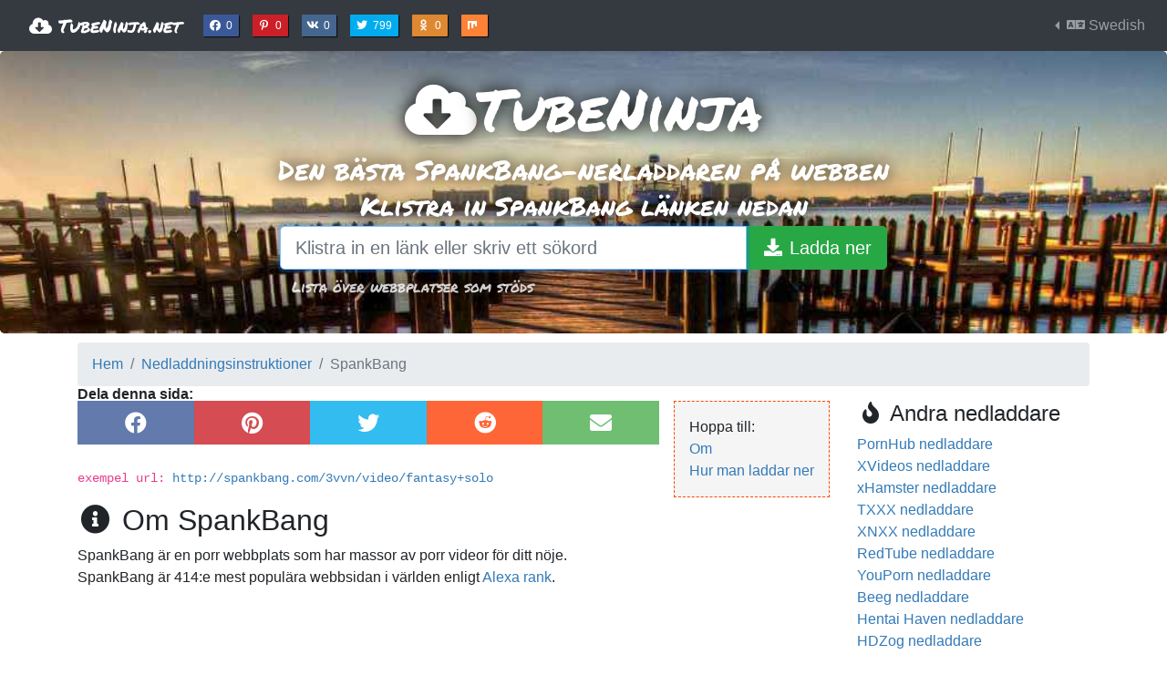

--- FILE ---
content_type: text/html; charset=utf-8
request_url: https://www.tubeninja.net/sv/hur-laddar-man-ner/spankbang
body_size: 7047
content:
<!doctype html>



<html lang="sv">
<head>
    <meta charset="utf-8">
    <meta name="viewport" content="width=device-width, initial-scale=1, shrink-to-fit=no">
    
    
    <meta name="description" property="og:description" id="fbdesc"
          content="Så här laddar du ner SpankBang-videor: Vår SpankBang-nedladdare är enkel att använda och du kan ladda ner och spara SpankBang-videor i två enkla steg genom att följa dessa instruktioner.">
    <meta id="fbimg" property="og:image" name="twitter:card"
          content="http://www.tubeninja.net/static/sharing.1d5771ecebff.png"/>
    <meta name="twitter:card" content="summary"/>
    <meta name="twitter:site" content="@TubeNinjaNet"/>


    
        
            
                <link rel="alternate" hreflang="x-default" href="https://www.tubeninja.net/how-to-download/spankbang" />
            
        
            
                <link rel="alternate" hreflang="ar" href="https://www.tubeninja.net/ar/kayfiyat-tahmil/spankbang" />
            
        
            
                <link rel="alternate" hreflang="de" href="https://www.tubeninja.net/de/download-anleitung/spankbang" />
            
        
            
                <link rel="alternate" hreflang="es" href="https://www.tubeninja.net/es/como-descargar/spankbang" />
            
        
            
                <link rel="alternate" hreflang="fa" href="https://www.tubeninja.net/fa/how-to-download/spankbang" />
            
        
            
                <link rel="alternate" hreflang="fr" href="https://www.tubeninja.net/fr/comment-telecharger/spankbang" />
            
        
            
                <link rel="alternate" hreflang="id" href="https://www.tubeninja.net/id/bagaimana-cara-mengunduh/spankbang" />
            
        
            
                <link rel="alternate" hreflang="it" href="https://www.tubeninja.net/it/come-scaricare/spankbang" />
            
        
            
                <link rel="alternate" hreflang="ja" href="https://www.tubeninja.net/ja/daunrodo-suru-hoho/spankbang" />
            
        
            
                <link rel="alternate" hreflang="ko" href="https://www.tubeninja.net/ko/daunlodeu-bangbeob/spankbang" />
            
        
            
                <link rel="alternate" hreflang="nl" href="https://www.tubeninja.net/nl/hoe-te-downloaden/spankbang" />
            
        
            
                <link rel="alternate" hreflang="pl" href="https://www.tubeninja.net/pl/jak-pobrac/spankbang" />
            
        
            
                <link rel="alternate" hreflang="pt" href="https://www.tubeninja.net/pt/como-baixar/spankbang" />
            
        
            
                <link rel="alternate" hreflang="ru" href="https://www.tubeninja.net/ru/kak-zagruzit/spankbang" />
            
        
            
                <link rel="alternate" hreflang="sv" href="https://www.tubeninja.net/sv/hur-laddar-man-ner/spankbang" />
            
        
            
                <link rel="alternate" hreflang="th" href="https://www.tubeninja.net/th/withi-kar-dawnhold/spankbang" />
            
        
            
                <link rel="alternate" hreflang="tr" href="https://www.tubeninja.net/tr/nasil-indirilir/spankbang" />
            
        
            
                <link rel="alternate" hreflang="ur" href="https://www.tubeninja.net/ur/how-to-download/spankbang" />
            
        
            
                <link rel="alternate" hreflang="vi" href="https://www.tubeninja.net/vi/lam-the-nao-de-tai-ve/spankbang" />
            
        
            
                <link rel="alternate" hreflang="zh-hans" href="https://www.tubeninja.net/zh-hans/ruhe-xiazai/spankbang" />
            
        
    

    <link rel="canonical" href="https://www.tubeninja.net/sv/hur-laddar-man-ner/spankbang" />

    <!-- Google Tag Manager -->
    <script>(function(w,d,s,l,i){w[l]=w[l]||[];w[l].push({'gtm.start':
    new Date().getTime(),event:'gtm.js'});var f=d.getElementsByTagName(s)[0],
    j=d.createElement(s),dl=l!='dataLayer'?'&l='+l:'';j.async=true;j.src=
    'https://www.googletagmanager.com/gtm.js?id='+i+dl;f.parentNode.insertBefore(j,f);
    })(window,document,'script','dataLayer','GTM-KFPFW88');</script>
    <!-- End Google Tag Manager -->

    <link rel="stylesheet" href="https://stackpath.bootstrapcdn.com/bootstrap/4.5.2/css/bootstrap.min.css"
          integrity="sha384-JcKb8q3iqJ61gNV9KGb8thSsNjpSL0n8PARn9HuZOnIxN0hoP+VmmDGMN5t9UJ0Z" crossorigin="anonymous">
    <link rel="stylesheet" href="https://use.fontawesome.com/releases/v5.14.0/css/solid.css"
          integrity="sha384-TN9eFVoW87zV3Q7PfVXNZFuCwsmMwkuOTOUsyESfMS9uwDTf7yrxXH78rsXT3xf0" crossorigin="anonymous">
    <link rel="stylesheet" href="https://use.fontawesome.com/releases/v5.14.0/css/brands.css"
          integrity="sha384-MiOGyNsVTeSVUjE9q/52dpdZjrr7yQAjVRUs23Bir5NhrTq0YA0rny4u/qe4dxNj" crossorigin="anonymous">
    <link rel="stylesheet" href="https://use.fontawesome.com/releases/v5.14.0/css/fontawesome.css"
          integrity="sha384-PRy/NDAXVTUcXlWA3voA+JO/UMtzWgsYuwMxjuu6DfFPgzJpciUiPwgsvp48fl3p" crossorigin="anonymous">
    <link rel="stylesheet" href="/static/tubeninja.fa42137286de.css">
    <link href="https://fonts.googleapis.com/css?family=Raleway|Permanent+Marker" rel="stylesheet">
    
<link rel="apple-touch-icon" sizes="180x180" href="/static/favicon/apple-touch-icon.fb79584c11bc.png">
<link rel="icon" type="image/png" sizes="32x32" href="/static/favicon/favicon-32x32.524a78da9e34.png">
<link rel="icon" type="image/png" sizes="16x16" href="/static/favicon/favicon-16x16.1b71c009f740.png">
<link rel="manifest" href="/manifest.json">
<link rel="mask-icon" href="/static/favicon/safari-pinned-tab.ff86ecf895e3.svg" color="#5bbad5">
<link rel="shortcut icon" href="/static/favicon/favicon.d958c3f4b179.ico">
<meta name="msapplication-config" content="/static/favicon/browserconfig.c1bb52df7123.xml">
<meta name="theme-color" content="#222222">

    <title>💾
    Ladda ner SpankBang-videor: Snabbt och gratis, ingen installation!
</title>
    
</head>
<body>

<!-- Google Tag Manager (noscript) -->
<noscript><iframe src="https://www.googletagmanager.com/ns.html?id=GTM-KFPFW88"
height="0" width="0" style="display:none;visibility:hidden"></iframe></noscript>
<!-- End Google Tag Manager (noscript) -->

<nav class="navbar navbar-expand-lg navbar-dark bg-dark mb-0">
    <a class="navbar-brand" href="#">
        <a class="navbar-brand" href="/sv/welcome">
            <i class="fas fa-fw fa-cloud-download-alt" aria-hidden="true"></i> TubeNinja.net
        </a>
    </a>
    <button class="navbar-toggler" type="button" data-toggle="collapse" data-target="#navbarSupportedContent"
            aria-controls="navbarSupportedContent" aria-expanded="false" aria-label="Toggle navigation">
        <span class="navbar-toggler-icon"></span>
    </button>

    <div class="collapse navbar-collapse" id="navbarSupportedContent">
        <ul class="navbar-nav mr-auto sm-inline">
            <li>
                
<li class="ml-2">
    <a href="https://facebook.com/sharer.php?u=" class="ts fb" rel="noopener" aria-hidden="true"
       title="Dela på Facebook">
        <i class="fab fa-fw fa-facebook" aria-hidden="true"></i>
        0
        <span class="sr-only">Dela på Facebook</span>
    </a>
</li>
<li>
    <a href="https://www.pinterest.com/pin/create/button/?url=&media=https%3A%2F%2Fwww.tubeninja.net/static/main/img/infograph.png&description=https%3A%2F%2Fwww.tubeninja.net+%23lifehack+Ladda%20ner%20inneh%C3%A5ll%20fr%C3%A5n%20alla%20streaming%20webbplatser%20gratis%20utan%20att%20installera%20n%C3%A5gra%20program%20eller%20plugins.%20Det%20tar%20bokstavligen%203%20sekunder%20att%20komma%20ig%C3%A5ng"
       class="ts pin" aria-hidden="true"
       title="Dela på Pinterest">
        <i class="fab fa-fw fa-pinterest-p" aria-hidden="true"></i>
        0
        <span class="sr-only">Dela på Pinterest</span>
    </a>
</li>
<li>
    <a href="http://vk.com/share.php?url=" class="ts vk" rel="noopener" aria-hidden="true"
       title="Dela på VK">
        <i class="fab fa-fw fa-vk" aria-hidden="true"></i>
        0
        <span class="sr-only">Dela på VK</span>
    </a>
</li>
<li>
    <a href="https://twitter.com/intent/tweet?url=&text=Avoid%20%23buffering%20with%20this%20awesome%20%23lifehack:%20Save%20any%20streaming%20content%20easily%20with%20TubeNinja%20at&via=TubeNinjaNet&hastags=lifehack,streaming,download"
       class="ts twitter" title="Twittra om TubeNinja" rel="noopener" aria-hidden="true">
        <i class="fab fa-fw fa-twitter" aria-hidden="true"></i>
        799
        <span class="sr-only">Twittra om TubeNinja</span>
    </a>
</li>
<li>
    <a href="https://connect.ok.ru/offer?url=&title=The%20best%20video%20downloader%20on%20the%20web&imageUrl=http://www.tubeninja.net/static/main/img/sharing/sharing.png"
       class="ts okru" rel="noopener" aria-hidden="true"
       title="Dela på Odnoklassniki">
        <i class="fab fa-fw fa-odnoklassniki" aria-hidden="true"></i>
        0
        <span class="sr-only">Dela på Odnoklassniki</span>
    </a>
</li>
<li>
    <a href="https://mix.com/add?url=" class="ts mix"
       rel="noopener" aria-hidden="true"
       title="Dela på Mix">
        <i class="fab fa-fw fa-mix"></i>
        <span class="sr-only">Dela på Mix</span>
    </a>
</li>



            </li>
        </ul>
        <ul class="navbar-nav">
            <li class="nav-item dropdown dropleft">
                <a class="nav-link dropdown-toggle" href="#" id="navbarDropdown" role="button" data-toggle="dropdown"
                   aria-haspopup="true" aria-expanded="false">
                    <i class="fas fa-fw fa-language" aria-hidden="true"></i>
                    Swedish
                </a>
                <div class="dropdown-menu" aria-labelledby="navbarDropdown">
                    
                        
                            <a class="dropdown-item "
                               href="/how-to-download/spankbang">
                                English
                            </a>
                        
                    
                        
                            <a class="dropdown-item "
                               href="/ar/kayfiyat-tahmil/spankbang">
                                العربيّة
                            </a>
                        
                    
                        
                            <a class="dropdown-item "
                               href="/de/download-anleitung/spankbang">
                                Deutsch
                            </a>
                        
                    
                        
                            <a class="dropdown-item "
                               href="/es/como-descargar/spankbang">
                                Español
                            </a>
                        
                    
                        
                            <a class="dropdown-item "
                               href="/fa/how-to-download/spankbang">
                                فارسی
                            </a>
                        
                    
                        
                            <a class="dropdown-item "
                               href="/fr/comment-telecharger/spankbang">
                                Français
                            </a>
                        
                    
                        
                            <a class="dropdown-item "
                               href="/id/bagaimana-cara-mengunduh/spankbang">
                                Bahasa Indonesia
                            </a>
                        
                    
                        
                            <a class="dropdown-item "
                               href="/it/come-scaricare/spankbang">
                                Italiano
                            </a>
                        
                    
                        
                            <a class="dropdown-item "
                               href="/ja/daunrodo-suru-hoho/spankbang">
                                日本語
                            </a>
                        
                    
                        
                            <a class="dropdown-item "
                               href="/ko/daunlodeu-bangbeob/spankbang">
                                한국어
                            </a>
                        
                    
                        
                            <a class="dropdown-item "
                               href="/nl/hoe-te-downloaden/spankbang">
                                Nederlands
                            </a>
                        
                    
                        
                            <a class="dropdown-item "
                               href="/pl/jak-pobrac/spankbang">
                                Polski
                            </a>
                        
                    
                        
                            <a class="dropdown-item "
                               href="/pt/como-baixar/spankbang">
                                Português
                            </a>
                        
                    
                        
                            <a class="dropdown-item "
                               href="/ru/kak-zagruzit/spankbang">
                                Русский
                            </a>
                        
                    
                        
                            <a class="dropdown-item active"
                               href="/sv/hur-laddar-man-ner/spankbang">
                                Svenska
                            </a>
                        
                    
                        
                            <a class="dropdown-item "
                               href="/th/withi-kar-dawnhold/spankbang">
                                ภาษาไทย
                            </a>
                        
                    
                        
                            <a class="dropdown-item "
                               href="/tr/nasil-indirilir/spankbang">
                                Türkçe
                            </a>
                        
                    
                        
                            <a class="dropdown-item "
                               href="/ur/how-to-download/spankbang">
                                اردو
                            </a>
                        
                    
                        
                            <a class="dropdown-item "
                               href="/vi/lam-the-nao-de-tai-ve/spankbang">
                                Tiếng Việt
                            </a>
                        
                    
                        
                            <a class="dropdown-item "
                               href="/zh-hans/ruhe-xiazai/spankbang">
                                简体中文
                            </a>
                        
                    
                </div>
            </li>
        </ul>
    </div>
</nav>


    <div id="mainbg" class="jumbotron" style="background-image: url('/static/bg.33498a137e1d.jpg')">
        <div class="container text-center">
            <span class="h1">
                <i class="fas fa-fw fa-cloud-download-alt" aria-hidden="true"></i>TubeNinja
            </span>
            
                <h1 class="main">
                    
                        Den bästa SpankBang-nerladdaren på webben
                    
                </h1>
            
            <span class="h3">
                
                    Klistra in SpankBang länken nedan
                
            </span>

            <form id="urlForm" action="/sv/welcome" method="get" class="">
                <div class="input-group input-group-lg">
                    <input type="text" class="form-control"
                           autofocus=""
                           name="url" id="urlfield" placeholder="Klistra in en länk eller skriv ett sökord"
                           value="" aria-label="Klistra in en länk eller skriv ett sökord">
                    <div class="input-group-append">
                        <button class="btn btn-success" type="submit" id="addressSearch"
                                aria-label="Ladda ner">
                            <i class="fa fa-fw fa-download" aria-hidden="true"></i>
                            <span class="hidden-xs inline">Ladda ner</span>
                        </button>
                    </div>
                </div>
                <div class="help-block">
                    <a href="/sv/hur-laddar-man-ner" class="btn btn-link">
                        Lista över webbplatser som stöds
                    </a>
                </div>
            </form>
        </div>
    </div>



    
    

    
    


<div class="container">
    <nav aria-label="breadcrumb">
  <ol class="breadcrumb">
    
      
        <li class="breadcrumb-item"><a href="/sv/welcome">Hem</a></li>
      
    
      
        <li class="breadcrumb-item"><a href="/sv/hur-laddar-man-ner">Nedladdningsinstruktioner</a></li>
      
    
      
        <li class="breadcrumb-item active" aria-current="page">SpankBang</li>
      
    
  </ol>
</nav>

    
    <div class="clearfix"></div>
    <div class="row">
        <div class="col-sm-9 right-divider site-description">
            <ul class="list-unstyled float-right toc">
                <li>Hoppa till:</li>
                <li><a href="#about">Om</a></li>
                <li><a href="#how-to-download">Hur man laddar ner</a></li>
            </ul>

            <div class="share" title="Dela denna sida:">
<a href="http://www.facebook.com/sharer/sharer.php?u=http%3A//www.tubeninja.net/sv/hur-laddar-man-ner/spankbang" class="share fb"
   title="Dela på Facebook">
    <i class="fab fa-fw fa-facebook" aria-hidden="true"></i>
    <span class="sr-only">
        Dela på Facebook
    </span>
</a>

<a href="https://www.pinterest.com/pin/create/button/?url=http%3A//www.tubeninja.net/sv/hur-laddar-man-ner/spankbang&media=http://www.tubeninja.net/static/main/img/sharing/sharing.png&description=S%C3%A5%20h%C3%A4r%20laddar%20du%20ner%20SpankBang-videor%3A%20V%C3%A5r%20SpankBang-nedladdare%20%C3%A4r%20enkel%20att%20anv%C3%A4nda%20och%20du%20kan%20ladda%20ner%20och%20spara%20SpankBang-videor%20i%20tv%C3%A5%20enkla%20steg%20genom%20att%20f%C3%B6lja%20dessa%20instruktioner."
   class="share pin"
   title="Dela på Pinterest">
    <i class="fab fa-fw fa-pinterest" aria-hidden="true"></i>
    <span class="sr-only">
        Dela på Pinterest
    </span>
</a>
<a href="https://twitter.com/intent/tweet?url=http%3A//www.tubeninja.net/sv/hur-laddar-man-ner/spankbang&text=S%C3%A5%20h%C3%A4r%20laddar%20du%20ner%20SpankBang-videor%3A%20V%C3%A5r%20SpankBang-nedladdare%20%C3%A4r%20enkel%20att%20anv%C3%A4nda%20och%20du%20kan%20ladd&via=TubeNinjaNet&hastags=lifehack,streaming,download"
   class="share twitter"
   title="Dela på Twitter">
    <i class="fab fa-fw fa-twitter" aria-hidden="true"></i>
    <span class="sr-only">
        Dela på Twitter
    </span>
</a>
<a href="http://www.reddit.com/submit?url=http%3A//www.tubeninja.net/sv/hur-laddar-man-ner/spankbang" class="share reddit"
   title="Dela på Reddit">
    <i class="fab fa-fw fa-reddit" aria-hidden="true"></i>
    <span class="sr-only">
        Dela på Reddit
    </span>
</a>
<a href="mailto:?body=http%3A//www.tubeninja.net/sv/hur-laddar-man-ner/spankbang" class="email"
   title="Dela på Email">
    <i class="fas fa-fw fa-envelope" aria-hidden="true"></i>
    <span class="sr-only">
        Dela på Email
    </span>
</a>
</div>
            
                <code>
                    exempel url: <a href="http://spankbang.com/3vvn/video/fantasy+solo"
                                                  target="_blank">http://spankbang.com/3vvn/video/fantasy+solo</a>
                </code>
            

            <h2 id="about" class="mt-3">
                <i class="fa fa-fw fa-info-circle"></i>
                Om SpankBang
            </h2>

            <div>
                <p>
                    SpankBang är en porr webbplats som har massor av porr videor för ditt nöje. <br> SpankBang är 414:e mest populära webbsidan i världen enligt <a href="http://www.alexa.com/" target="_blank">Alexa rank</a>.
                    <br>
                </p>
            </div>
        </div>
        <div class="col-sm-3">
            <h4>
                <i class="fa fa-fw fa-fire" aria-hidden="true"></i>
                Andra nedladdare
            </h4>
            <ul class="list-unstyled services">
                
                    <li class="blank">
                        <a href="/sv/hur-laddar-man-ner/pornhub">
                            PornHub nedladdare
                        </a>
                    </li>
                
                    <li class="blank">
                        <a href="/sv/hur-laddar-man-ner/xvideos">
                            XVideos nedladdare
                        </a>
                    </li>
                
                    <li class="blank">
                        <a href="/sv/hur-laddar-man-ner/xhamster">
                            xHamster nedladdare
                        </a>
                    </li>
                
                    <li class="blank">
                        <a href="/sv/hur-laddar-man-ner/txxx">
                            TXXX nedladdare
                        </a>
                    </li>
                
                    <li class="blank">
                        <a href="/sv/hur-laddar-man-ner/xnxx">
                            XNXX nedladdare
                        </a>
                    </li>
                
                    <li class="blank">
                        <a href="/sv/hur-laddar-man-ner/redtube">
                            RedTube nedladdare
                        </a>
                    </li>
                
                    <li class="blank">
                        <a href="/sv/hur-laddar-man-ner/youporn">
                            YouPorn nedladdare
                        </a>
                    </li>
                
                    <li class="blank">
                        <a href="/sv/hur-laddar-man-ner/beeg">
                            Beeg nedladdare
                        </a>
                    </li>
                
                    <li class="blank">
                        <a href="/sv/hur-laddar-man-ner/hentaihaven">
                            Hentai Haven nedladdare
                        </a>
                    </li>
                
                    <li class="blank">
                        <a href="/sv/hur-laddar-man-ner/hdzog">
                            HDZog nedladdare
                        </a>
                    </li>
                
            </ul>

        </div>
    </div>
    <div class="clearfix"></div>
    <hr>

    <div class="row features">
        <hr>
        <div class="col-sm-2">
            <h3>
                <i class="fa fa-fw fa-download"></i>
                Spara SpankBang videor
            </h3>
            <p>
                Hämta videor från SpankBang genom att helt enkelt klistra in länken till videon. TubeNinja kommer att ge dig en länk för hämtning och du kan enkelt spara den på enheten.
            </p>
        </div>
        <div class="col-sm-3">
            <h3>
                <i class="fa fa-fw fa-list-ul"></i>
                Spara SpankBang spellistor
            </h3>
            <p>
                Du kan ladda ner och konvertera hela spellistor från SpankBang med några enkla klick. Du klistrar helt enkelt SpankBang spellista länken och låta vår SpankBang loader hand om resten.
            </p>
        </div>
        <div class="col-sm-2">
            <h3>
                <i class="fa fa-fw fa-file-audio-o"></i>
                Konvertera SpankBang innehåll till mp3
            </h3>
            <p>
                Konvertera och spara SpankBang till MP3-filer genom att ge länken till oss. Vi tar hand om resten och ger dig en mp3-fil.
            </p>
        </div>
        <div class="col-sm-2">
            <h3>
                <i class="fa fa-fw fa-music"></i>
                Spara SpankBang ljud
            </h3>
            <p>
                Ladda ner ljudfiler från SpankBang, även om källformatet är video. Ge oss på länken och välj sedan att ladda ner som ljud. Så enkelt som det!
            </p>
        </div>
        <div class="col-sm-3">
            <h3>
                <i class="fa fa-fw fa-rocket"></i>
                Snabb och gratis
            </h3>
            <p>
                Vår SpankBang Loader är helt gratis tack vare vår unika lösning. Du behöver inte ens registrera ett konto eller installera något! Du behöver bara klistra in länken och sedan spara filen.
            </p>
        </div>
        <div class="clearfix"></div>
    </div>
    <div class="clearfix"></div>


    <div class="row">
        <div class="col-sm-12">
            <hr>
            <h2 id="how-to-download">
                <i class="fa fa-fw fa-question-circle"></i>
                Hur man laddar ner videor från SpankBang med TubeNinja
            </h2>

            <ol>
                <li>
                    Kopiera länken till en SpankBang video som du vill hämta
                    <br>
                    <small>
                        <kbd><kbd> ctrl </kbd> + <kbd> c </kbd></kbd> är genväg för kopiering (<kbd><kbd> cmd </kbd> + <kbd> c </kbd></kbd> på mac)
                    </small>
                </li>
                <li>
                    Öppna ett nytt fönster / flik och gå till <a href="https://www.tubeninja.net/">www.tubeninja.net</a>
                </li>
                <li>
                    Klistra in länken i rutan längst upp på denna sida<br>
                    <small>
                        <kbd><kbd> ctrl </kbd> + <kbd> v </kbd></kbd> är genväg för att klistra (<kbd><kbd> cmd </kbd> + <kbd> v </kbd></kbd> på mac) 
                    </small>
                </li>
                <li>Klicka på Hämta och vänta på att sidan ska laddas</li>
                <li>
                    Välj vilken kvalitet du vill hämta video i
                </li>
            </ol>
        </div>
    </div>
    <hr>




</div>

<footer class="footer">
    <div class="container">
        <div class="row">
            <div class="col-6">
                <h5><i class="fa fa-fw fa-star" aria-hidden="true"></i> Om</h5>
                <p class="text-muted">Vårt mål är att du ska kunna ladda ner filmer på nätet snabbt utan att behöva installera några program eller plugins</p>
                
<ul class="share-buttons">
    <li>
        <a href="https://www.facebook.com/tubeninja" rel="noopener"
           title="TubeNinja på Facebook"
           target="_blank" class="social fb">
            <i class="fab fa-fw fa-facebook" aria-hidden="true"></i>
            <span class="sr-only">TubeNinja på Facebook</span>
        </a>
    </li>
    <li>
        <a href="http://vk.com/tubeninja" target="_blank" rel="noopener"
           title="TubeNinja på VK"
           class="social vk">
            <i class="fab fa-fw fa-vk" aria-hidden="true"></i>
            <span class="sr-only">TubeNinja på VK</span>
        </a>
    </li>
    <li>
        <a href="https://twitter.com/tubeninjanet" target="_blank" rel="noopener"
           title="TubeNinja på Twitter"
           class="social twitter">
            <i class="fab fa-fw fa-twitter" aria-hidden="true"></i>
            <span class="sr-only">TubeNinja på Twitter</span>
        </a>
    </li>
</ul>

            </div>
            <div class="col-3">
                <h5><i class="fas fa-fw fa-rocket" aria-hidden="true"></i> Andra</h5>
                <ul class="list-unstyled">
                    <li>
                        <a href="/sv/hur-laddar-man-ner" class="btn btn-link">
                            <i class="fa fa-fw fa-list" aria-hidden="true"></i> webbplatser som stöds
                        </a>
                    </li>
                    <li>
                        <a href="/download-widget" class="btn btn-link">
                            <i class="fa fa-fw fa-magnet" aria-hidden="true"></i> Download widget
                        </a>
                    </li>
                    <li>
                        <a href="/contact-us" class="btn btn-link">
                            <i class="fa fa-fw fa-envelope" aria-hidden="true"></i> Kontakta oss
                        </a>
                    </li>
                </ul>
            </div>
            <div class="col-3">
                <h5>
                    <a href="/sv/blogg">
                        <i class="fas fa-fw fa-book" aria-hidden="true"></i> Blog
                    </a>
                </h5>
                <ul class="list-unstyled">
                    
                        <li>
                            <a href="/sv/blogg/top-10-tiktok-video-downloaders-2021" class="btn btn-link text-left">
                                Top 10 TikTok Video Downloaders of 2021
                            </a>
                        </li>
                    
                        <li>
                            <a href="/sv/blogg/10-best-instagram-downloaders-try-2021" class="btn btn-link text-left">
                                10 Best Instagram Downloaders to Try in 2021
                            </a>
                        </li>
                    
                        <li>
                            <a href="/sv/blogg/4-legitima-orsaker-ladda-ner-streaminginnehall" class="btn btn-link text-left">
                                4 Legitima orsaker att ladda ner streaminginnehåll
                            </a>
                        </li>
                    
                </ul>
            </div>
        </div>
    </div>
</footer>

<script src="https://code.jquery.com/jquery-3.5.1.min.js"
        integrity="sha256-9/aliU8dGd2tb6OSsuzixeV4y/faTqgFtohetphbbj0="
        crossorigin="anonymous"></script>
<script src="https://cdn.jsdelivr.net/npm/popper.js@1.16.1/dist/umd/popper.min.js"
        integrity="sha384-9/reFTGAW83EW2RDu2S0VKaIzap3H66lZH81PoYlFhbGU+6BZp6G7niu735Sk7lN"
        crossorigin="anonymous"></script>
<script src="https://stackpath.bootstrapcdn.com/bootstrap/4.5.2/js/bootstrap.min.js"
        integrity="sha384-B4gt1jrGC7Jh4AgTPSdUtOBvfO8shuf57BaghqFfPlYxofvL8/KUEfYiJOMMV+rV"
        crossorigin="anonymous"></script>
<script>
    $(document).on('click', 'a.ts, a.share', function (e) {
        e.preventDefault();
        window.open($(this).attr('href'), '', "width=550,height=350");
    });
    $('#urlfield').on('paste', function () {
        setTimeout(function () {
            $('#urlForm').submit();
        }, 100);
    });
</script>

    <script>
        $('#urlForm').submit(function (e) {
            var $input = $('input[name=url]');
            if ($input.val() === '') {
                $input.val('http://spankbang.com/3vvn/video/fantasy+solo')
            }
        })
    </script>

</body>
</html>
